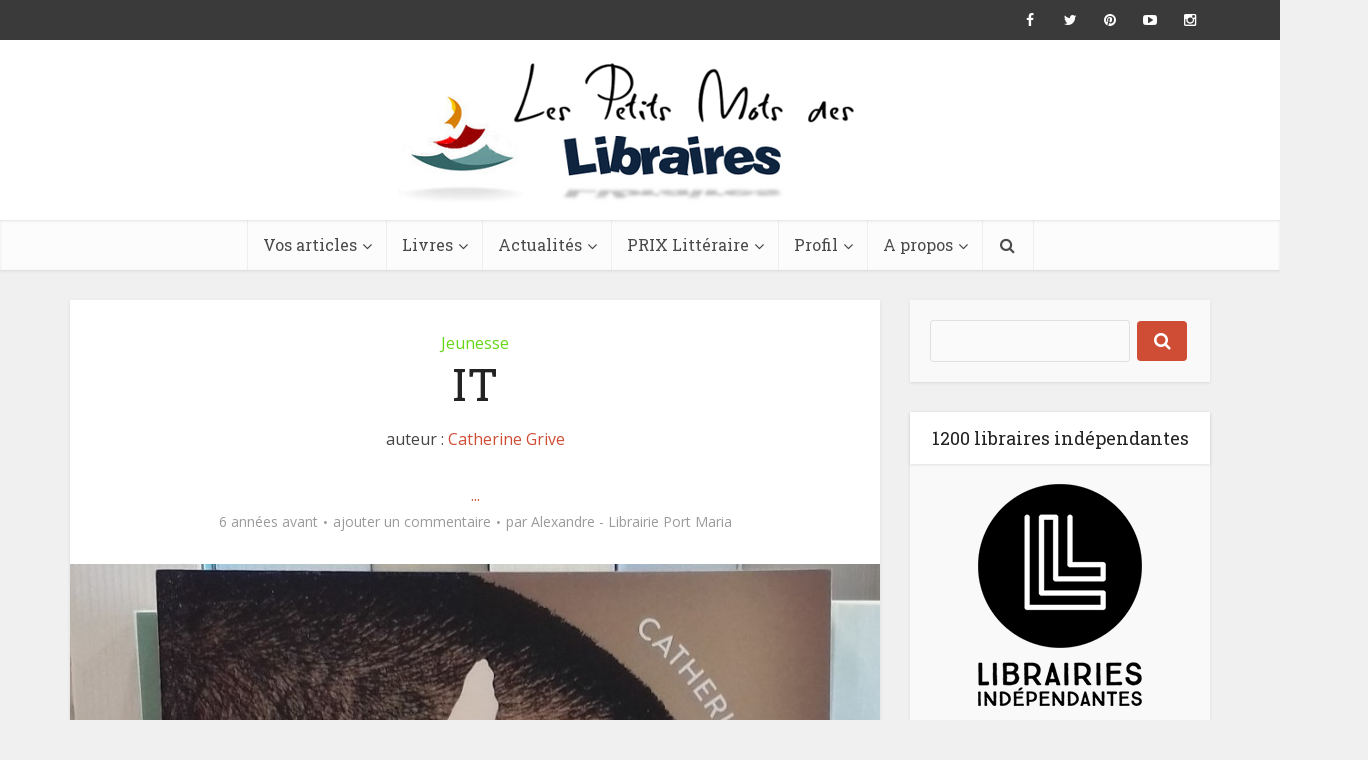

--- FILE ---
content_type: text/html; charset=UTF-8
request_url: https://lespetitsmotsdeslibraires.fr/2019/09/01/it/
body_size: 17689
content:
<!DOCTYPE html>
<!--[if IE 8]><html class="ie8"><![endif]-->
<!--[if IE 9]><html class="ie9"><![endif]-->
<!--[if gt IE 8]><!--> <html lang="fr-FR"> <!--<![endif]-->

<head>

<meta http-equiv="Content-Type" content="text/html; charset=UTF-8" />
<meta name="viewport" content="user-scalable=yes, width=device-width, initial-scale=1.0, maximum-scale=1">

<!--[if lt IE 9]>
	<script src="https://lespetitsmotsdeslibraires.fr/wp-content/themes/voice/js/html5.js"></script>
<![endif]-->

<script>
  (function(i,s,o,g,r,a,m){i['GoogleAnalyticsObject']=r;i[r]=i[r]||function(){
  (i[r].q=i[r].q||[]).push(arguments)},i[r].l=1*new Date();a=s.createElement(o),
  m=s.getElementsByTagName(o)[0];a.async=1;a.src=g;m.parentNode.insertBefore(a,m)
  })(window,document,'script','https://www.google-analytics.com/analytics.js','ga');

  ga('create', 'UA-76911901-1', 'auto');
  ga('send', 'pageview');

</script>

<title>IT - Les petits mots des libraires</title>
            <script type="text/javascript" id="wpuf-language-script">
                var error_str_obj = {
                    'required' : 'is required',
                    'mismatch' : 'does not match',
                    'validation' : 'is not valid'
                }
            </script>
            
<!-- This site is optimized with the Yoast SEO plugin v12.0 - https://yoast.com/wordpress/plugins/seo/ -->
<meta name="description" content="IT - Les petits mots des libraires"/>
<link rel="canonical" href="https://lespetitsmotsdeslibraires.fr/2019/09/01/it/" />
<meta property="og:locale" content="fr_FR" />
<meta property="og:type" content="article" />
<meta property="og:title" content="IT - Les petits mots des libraires" />
<meta property="og:description" content="IT - Les petits mots des libraires" />
<meta property="og:url" content="https://lespetitsmotsdeslibraires.fr/2019/09/01/it/" />
<meta property="og:site_name" content="Les petits mots des libraires" />
<meta property="article:publisher" content="https://www.facebook.com/lespetitsmotsdeslibraires/" />
<meta property="article:author" content="Librairies Port Maria" />
<meta property="article:section" content="Jeunesse" />
<meta property="article:published_time" content="2019-09-01T19:51:22+00:00" />
<meta property="og:image" content="https://lespetitsmotsdeslibraires.fr/wp-content/uploads/2019/09/WIN_20190528_16_06_00_Pro-3.jpg" />
<meta property="og:image:secure_url" content="https://lespetitsmotsdeslibraires.fr/wp-content/uploads/2019/09/WIN_20190528_16_06_00_Pro-3.jpg" />
<meta property="og:image:width" content="938" />
<meta property="og:image:height" content="1200" />
<meta name="twitter:card" content="summary_large_image" />
<meta name="twitter:description" content="IT - Les petits mots des libraires" />
<meta name="twitter:title" content="IT - Les petits mots des libraires" />
<meta name="twitter:site" content="@MLibraires" />
<meta name="twitter:image" content="https://lespetitsmotsdeslibraires.fr/wp-content/uploads/2019/09/WIN_20190528_16_06_00_Pro-3.jpg" />
<meta name="twitter:creator" content="@LibPortMaria" />
<script type='application/ld+json' class='yoast-schema-graph yoast-schema-graph--main'>{"@context":"https://schema.org","@graph":[{"@type":"Organization","@id":"https://lespetitsmotsdeslibraires.fr/#organization","name":"Les petits mots des libraires","url":"https://lespetitsmotsdeslibraires.fr/","sameAs":["https://www.facebook.com/lespetitsmotsdeslibraires/","https://www.instagram.com/lespetitsmotsdeslibraires","https://www.youtube.com/channel/UCYehF8wcgA36zGS1DLJQisw","https://twitter.com/MLibraires"],"logo":{"@type":"ImageObject","@id":"https://lespetitsmotsdeslibraires.fr/#logo","url":"https://lespetitsmotsdeslibraires.fr/wp-content/uploads/2016/04/lpmdl.png","width":532,"height":165,"caption":"Les petits mots des libraires"},"image":{"@id":"https://lespetitsmotsdeslibraires.fr/#logo"}},{"@type":"WebSite","@id":"https://lespetitsmotsdeslibraires.fr/#website","url":"https://lespetitsmotsdeslibraires.fr/","name":"Les petits mots des libraires","publisher":{"@id":"https://lespetitsmotsdeslibraires.fr/#organization"},"potentialAction":{"@type":"SearchAction","target":"https://lespetitsmotsdeslibraires.fr/?s={search_term_string}","query-input":"required name=search_term_string"}},{"@type":"ImageObject","@id":"https://lespetitsmotsdeslibraires.fr/2019/09/01/it/#primaryimage","url":"https://lespetitsmotsdeslibraires.fr/wp-content/uploads/2019/09/WIN_20190528_16_06_00_Pro-3.jpg","width":938,"height":1200},{"@type":"WebPage","@id":"https://lespetitsmotsdeslibraires.fr/2019/09/01/it/#webpage","url":"https://lespetitsmotsdeslibraires.fr/2019/09/01/it/","inLanguage":"fr-FR","name":"IT - Les petits mots des libraires","isPartOf":{"@id":"https://lespetitsmotsdeslibraires.fr/#website"},"primaryImageOfPage":{"@id":"https://lespetitsmotsdeslibraires.fr/2019/09/01/it/#primaryimage"},"datePublished":"2019-09-01T19:51:22+00:00","dateModified":"2019-09-01T19:51:22+00:00","description":"IT - Les petits mots des libraires"},{"@type":"Article","@id":"https://lespetitsmotsdeslibraires.fr/2019/09/01/it/#article","isPartOf":{"@id":"https://lespetitsmotsdeslibraires.fr/2019/09/01/it/#webpage"},"author":{"@id":"https://lespetitsmotsdeslibraires.fr/#/schema/person/5f761149094341936c9386a45bed0c3b"},"headline":"IT","datePublished":"2019-09-01T19:51:22+00:00","dateModified":"2019-09-01T19:51:22+00:00","commentCount":0,"mainEntityOfPage":{"@id":"https://lespetitsmotsdeslibraires.fr/2019/09/01/it/#webpage"},"publisher":{"@id":"https://lespetitsmotsdeslibraires.fr/#organization"},"image":{"@id":"https://lespetitsmotsdeslibraires.fr/2019/09/01/it/#primaryimage"},"articleSection":"Jeunesse"},{"@type":["Person"],"@id":"https://lespetitsmotsdeslibraires.fr/#/schema/person/5f761149094341936c9386a45bed0c3b","name":"Alexandre - Librairie Port Maria","image":{"@type":"ImageObject","@id":"https://lespetitsmotsdeslibraires.fr/#authorlogo","url":"https://secure.gravatar.com/avatar/3260e68d73d7593dd833d8be6fdafb83?s=96&d=mm&r=g","caption":"Alexandre - Librairie Port Maria"},"description":"Librairie Port Maria \u00e0 Quiberon","sameAs":["Librairies Port Maria","https://twitter.com/@LibPortMaria"]}]}</script>
<!-- / Yoast SEO plugin. -->

<link rel='dns-prefetch' href='//fonts.googleapis.com' />
<link rel='dns-prefetch' href='//s.w.org' />
<link rel="alternate" type="application/rss+xml" title="Les petits mots des libraires &raquo; Flux" href="https://lespetitsmotsdeslibraires.fr/feed/" />
<link rel="alternate" type="application/rss+xml" title="Les petits mots des libraires &raquo; Flux des commentaires" href="https://lespetitsmotsdeslibraires.fr/comments/feed/" />
<link rel="alternate" type="text/calendar" title="Les petits mots des libraires &raquo; Flux iCal" href="https://lespetitsmotsdeslibraires.fr/events/?ical=1" />
<link rel="alternate" type="application/rss+xml" title="Les petits mots des libraires &raquo; IT Flux des commentaires" href="https://lespetitsmotsdeslibraires.fr/2019/09/01/it/feed/" />
		<script type="text/javascript">
			window._wpemojiSettings = {"baseUrl":"https:\/\/s.w.org\/images\/core\/emoji\/11\/72x72\/","ext":".png","svgUrl":"https:\/\/s.w.org\/images\/core\/emoji\/11\/svg\/","svgExt":".svg","source":{"concatemoji":"https:\/\/lespetitsmotsdeslibraires.fr\/wp-includes\/js\/wp-emoji-release.min.js?ver=4.9.28"}};
			!function(e,a,t){var n,r,o,i=a.createElement("canvas"),p=i.getContext&&i.getContext("2d");function s(e,t){var a=String.fromCharCode;p.clearRect(0,0,i.width,i.height),p.fillText(a.apply(this,e),0,0);e=i.toDataURL();return p.clearRect(0,0,i.width,i.height),p.fillText(a.apply(this,t),0,0),e===i.toDataURL()}function c(e){var t=a.createElement("script");t.src=e,t.defer=t.type="text/javascript",a.getElementsByTagName("head")[0].appendChild(t)}for(o=Array("flag","emoji"),t.supports={everything:!0,everythingExceptFlag:!0},r=0;r<o.length;r++)t.supports[o[r]]=function(e){if(!p||!p.fillText)return!1;switch(p.textBaseline="top",p.font="600 32px Arial",e){case"flag":return s([55356,56826,55356,56819],[55356,56826,8203,55356,56819])?!1:!s([55356,57332,56128,56423,56128,56418,56128,56421,56128,56430,56128,56423,56128,56447],[55356,57332,8203,56128,56423,8203,56128,56418,8203,56128,56421,8203,56128,56430,8203,56128,56423,8203,56128,56447]);case"emoji":return!s([55358,56760,9792,65039],[55358,56760,8203,9792,65039])}return!1}(o[r]),t.supports.everything=t.supports.everything&&t.supports[o[r]],"flag"!==o[r]&&(t.supports.everythingExceptFlag=t.supports.everythingExceptFlag&&t.supports[o[r]]);t.supports.everythingExceptFlag=t.supports.everythingExceptFlag&&!t.supports.flag,t.DOMReady=!1,t.readyCallback=function(){t.DOMReady=!0},t.supports.everything||(n=function(){t.readyCallback()},a.addEventListener?(a.addEventListener("DOMContentLoaded",n,!1),e.addEventListener("load",n,!1)):(e.attachEvent("onload",n),a.attachEvent("onreadystatechange",function(){"complete"===a.readyState&&t.readyCallback()})),(n=t.source||{}).concatemoji?c(n.concatemoji):n.wpemoji&&n.twemoji&&(c(n.twemoji),c(n.wpemoji)))}(window,document,window._wpemojiSettings);
		</script>
		<style type="text/css">
img.wp-smiley,
img.emoji {
	display: inline !important;
	border: none !important;
	box-shadow: none !important;
	height: 1em !important;
	width: 1em !important;
	margin: 0 .07em !important;
	vertical-align: -0.1em !important;
	background: none !important;
	padding: 0 !important;
}
</style>
<link rel='stylesheet' id='contact-form-7-css'  href='https://lespetitsmotsdeslibraires.fr/wp-content/plugins/contact-form-7/includes/css/styles.css?ver=4.5' type='text/css' media='all' />
<link rel='stylesheet' id='userpro_google_font-css'  href='https://fonts.googleapis.com/css?family=Roboto%3A400%2C400italic%2C700%2C700italic%2C300italic%2C300&#038;ver=4.9.28' type='text/css' media='all' />
<link rel='stylesheet' id='userpro_min-css'  href='https://lespetitsmotsdeslibraires.fr/wp-content/plugins/userpro/css/userpro.min.css?ver=4.9.28' type='text/css' media='all' />
<link rel='stylesheet' id='userpro_lightview-css'  href='https://lespetitsmotsdeslibraires.fr/wp-content/plugins/userpro/css/lightview/lightview.css?ver=4.9.28' type='text/css' media='all' />
<link rel='stylesheet' id='userpro_jquery_ui_style-css'  href='https://lespetitsmotsdeslibraires.fr/wp-content/plugins/userpro/css/userpro-jquery-ui.css?ver=4.9.28' type='text/css' media='all' />
<link rel='stylesheet' id='userpro_skin_min-css'  href='https://lespetitsmotsdeslibraires.fr/wp-content/plugins/userpro/skins/pure/style.css?ver=4.9.28' type='text/css' media='all' />
<link rel='stylesheet' id='yop-public-css'  href='https://lespetitsmotsdeslibraires.fr/wp-content/plugins/yop-poll/public/assets/css/yop-poll-public.css?ver=4.9.28' type='text/css' media='all' />
<link rel='stylesheet' id='tribe-events-full-calendar-style-css'  href='https://lespetitsmotsdeslibraires.fr/wp-content/plugins/the-events-calendar/src/resources/css/tribe-events-full.css?ver=4.2.7' type='text/css' media='all' />
<link rel='stylesheet' id='tribe-events-calendar-style-css'  href='https://lespetitsmotsdeslibraires.fr/wp-content/plugins/the-events-calendar/src/resources/css/tribe-events-theme.css?ver=4.2.7' type='text/css' media='all' />
<link rel='stylesheet' id='tribe-events-calendar-full-mobile-style-css'  href='https://lespetitsmotsdeslibraires.fr/wp-content/plugins/the-events-calendar/src/resources/css/tribe-events-full-mobile.css?ver=4.2.7' type='text/css' media='only screen and (max-width: 768px)' />
<link rel='stylesheet' id='tribe-events-calendar-mobile-style-css'  href='https://lespetitsmotsdeslibraires.fr/wp-content/plugins/the-events-calendar/src/resources/css/tribe-events-theme-mobile.css?ver=4.2.7' type='text/css' media='only screen and (max-width: 768px)' />
<link rel='stylesheet' id='wpuf-rating-star-css-css'  href='https://lespetitsmotsdeslibraires.fr/wp-content/plugins/wp-user-frontend-pro/assets/css/css-stars.css?ver=4.9.28' type='text/css' media='all' />
<link rel='stylesheet' id='vce_font_0-css'  href='https://fonts.googleapis.com/css?family=Open+Sans%3A400&#038;subset=latin%2Clatin-ext&#038;ver=2.0' type='text/css' media='screen' />
<link rel='stylesheet' id='vce_font_1-css'  href='https://fonts.googleapis.com/css?family=Roboto+Slab%3A400&#038;subset=latin%2Clatin-ext&#038;ver=2.0' type='text/css' media='screen' />
<link rel='stylesheet' id='vce_style-css'  href='https://lespetitsmotsdeslibraires.fr/wp-content/themes/voice/css/min.css?ver=2.0' type='text/css' media='screen, print' />
<style id='vce_style-inline-css' type='text/css'>
body {background-color:#f0f0f0;}body,.mks_author_widget h3,.site-description,.meta-category a,textarea {font-family: 'Open Sans';font-weight: 400;}h1,h2,h3,h4,h5,h6,blockquote,.vce-post-link,.site-title,.site-title a,.main-box-title,.comment-reply-title,.entry-title a,.vce-single .entry-headline p,.vce-prev-next-link,.author-title,.mks_pullquote,.widget_rss ul li .rsswidget,#bbpress-forums .bbp-forum-title,#bbpress-forums .bbp-topic-permalink {font-family: 'Roboto Slab';font-weight: 400;}.main-navigation a,.sidr a{font-family: 'Roboto Slab';font-weight: 400;}.vce-single .entry-content,.vce-single .entry-headline,.vce-single .entry-footer{width: 600px;}.vce-lay-a .lay-a-content{width: 600px;max-width: 600px;}.vce-page .entry-content,.vce-page .entry-title-page {width: 600px;}.vce-sid-none .vce-single .entry-content,.vce-sid-none .vce-single .entry-headline,.vce-sid-none .vce-single .entry-footer {width: 600px;}.vce-sid-none .vce-page .entry-content,.vce-sid-none .vce-page .entry-title-page,.error404 .entry-content {width: 600px;max-width: 600px;}body, button, input, select, textarea{color: #444444;}h1,h2,h3,h4,h5,h6,.entry-title a,.prev-next-nav a,#bbpress-forums .bbp-forum-title, #bbpress-forums .bbp-topic-permalink,.woocommerce ul.products li.product .price .amount{color: #232323;}a,.entry-title a:hover,.vce-prev-next-link:hover,.vce-author-links a:hover,.required,.error404 h4,.prev-next-nav a:hover,#bbpress-forums .bbp-forum-title:hover, #bbpress-forums .bbp-topic-permalink:hover,.woocommerce ul.products li.product h3:hover,.woocommerce ul.products li.product h3:hover mark,.main-box-title a:hover{color: #cf4d35;}.vce-square,.vce-main-content .mejs-controls .mejs-time-rail .mejs-time-current,button,input[type="button"],input[type="reset"],input[type="submit"],.vce-button,.pagination-wapper a,#vce-pagination .next.page-numbers,#vce-pagination .prev.page-numbers,#vce-pagination .page-numbers,#vce-pagination .page-numbers.current,.vce-link-pages a,#vce-pagination a,.vce-load-more a,.vce-slider-pagination .owl-nav > div,.vce-mega-menu-posts-wrap .owl-nav > div,.comment-reply-link:hover,.vce-featured-section a,.vce-lay-g .vce-featured-info .meta-category a,.vce-404-menu a,.vce-post.sticky .meta-image:before,#vce-pagination .page-numbers:hover,#bbpress-forums .bbp-pagination .current,#bbpress-forums .bbp-pagination a:hover,.woocommerce #respond input#submit,.woocommerce a.button,.woocommerce button.button,.woocommerce input.button,.woocommerce ul.products li.product .added_to_cart,.woocommerce #respond input#submit:hover,.woocommerce a.button:hover,.woocommerce button.button:hover,.woocommerce input.button:hover,.woocommerce ul.products li.product .added_to_cart:hover,.woocommerce #respond input#submit.alt,.woocommerce a.button.alt,.woocommerce button.button.alt,.woocommerce input.button.alt,.woocommerce #respond input#submit.alt:hover, .woocommerce a.button.alt:hover, .woocommerce button.button.alt:hover, .woocommerce input.button.alt:hover,.woocommerce span.onsale,.woocommerce .widget_price_filter .ui-slider .ui-slider-range,.woocommerce .widget_price_filter .ui-slider .ui-slider-handle,.comments-holder .navigation .page-numbers.current,.vce-lay-a .vce-read-more:hover,.vce-lay-c .vce-read-more:hover{background-color: #cf4d35;}#vce-pagination .page-numbers,.comments-holder .navigation .page-numbers{background: transparent;color: #cf4d35;border: 1px solid #cf4d35;}.comments-holder .navigation .page-numbers:hover{background: #cf4d35;border: 1px solid #cf4d35;}.bbp-pagination-links a{background: transparent;color: #cf4d35;border: 1px solid #cf4d35 !important;}#vce-pagination .page-numbers.current,.bbp-pagination-links span.current,.comments-holder .navigation .page-numbers.current{border: 1px solid #cf4d35;}.widget_categories .cat-item:before,.widget_categories .cat-item .count{background: #cf4d35;}.comment-reply-link,.vce-lay-a .vce-read-more,.vce-lay-c .vce-read-more{border: 1px solid #cf4d35;}.entry-meta div,.entry-meta div a,.comment-metadata a,.meta-category span,.meta-author-wrapped,.wp-caption .wp-caption-text,.widget_rss .rss-date,.sidebar cite,.site-footer cite,.sidebar .vce-post-list .entry-meta div,.sidebar .vce-post-list .entry-meta div a,.sidebar .vce-post-list .fn,.sidebar .vce-post-list .fn a,.site-footer .vce-post-list .entry-meta div,.site-footer .vce-post-list .entry-meta div a,.site-footer .vce-post-list .fn,.site-footer .vce-post-list .fn a,#bbpress-forums .bbp-topic-started-by,#bbpress-forums .bbp-topic-started-in,#bbpress-forums .bbp-forum-info .bbp-forum-content,#bbpress-forums p.bbp-topic-meta,span.bbp-admin-links a,.bbp-reply-post-date,#bbpress-forums li.bbp-header,#bbpress-forums li.bbp-footer,.woocommerce .woocommerce-result-count,.woocommerce .product_meta{color: #9b9b9b;}.main-box-title, .comment-reply-title, .main-box-head{background: #ffffff;color: #232323;}.main-box-title a{color: #232323;}.sidebar .widget .widget-title a{color: #232323;}.main-box,.comment-respond,.prev-next-nav{background: #f9f9f9;}.vce-post,ul.comment-list > li.comment,.main-box-single,.ie8 .vce-single,#disqus_thread,.vce-author-card,.vce-author-card .vce-content-outside,.mks-bredcrumbs-container,ul.comment-list > li.pingback{background: #ffffff;}.mks_tabs.horizontal .mks_tab_nav_item.active{border-bottom: 1px solid #ffffff;}.mks_tabs.horizontal .mks_tab_item,.mks_tabs.vertical .mks_tab_nav_item.active,.mks_tabs.horizontal .mks_tab_nav_item.active{background: #ffffff;}.mks_tabs.vertical .mks_tab_nav_item.active{border-right: 1px solid #ffffff;}#vce-pagination,.vce-slider-pagination .owl-controls,.vce-content-outside,.comments-holder .navigation{background: #f3f3f3;}.sidebar .widget-title{background: #ffffff;color: #232323;}.sidebar .widget{background: #f9f9f9;}.sidebar .widget,.sidebar .widget li a,.sidebar .mks_author_widget h3 a,.sidebar .mks_author_widget h3,.sidebar .vce-search-form .vce-search-input,.sidebar .vce-search-form .vce-search-input:focus{color: #444444;}.sidebar .widget li a:hover,.sidebar .widget a,.widget_nav_menu li.menu-item-has-children:hover:after,.widget_pages li.page_item_has_children:hover:after{color: #cf4d35;}.sidebar .tagcloud a {border: 1px solid #cf4d35;}.sidebar .mks_author_link,.sidebar .tagcloud a:hover,.sidebar .mks_themeforest_widget .more,.sidebar button,.sidebar input[type="button"],.sidebar input[type="reset"],.sidebar input[type="submit"],.sidebar .vce-button,.sidebar .bbp_widget_login .button{background-color: #cf4d35;}.sidebar .mks_author_widget .mks_autor_link_wrap,.sidebar .mks_themeforest_widget .mks_read_more{background: #f3f3f3;}.sidebar #wp-calendar caption,.sidebar .recentcomments,.sidebar .post-date,.sidebar #wp-calendar tbody{color: rgba(68,68,68,0.7);}.site-footer{background: #373941;}.site-footer .widget-title{color: #ffffff;}.site-footer,.site-footer .widget,.site-footer .widget li a,.site-footer .mks_author_widget h3 a,.site-footer .mks_author_widget h3,.site-footer .vce-search-form .vce-search-input,.site-footer .vce-search-form .vce-search-input:focus{color: #f9f9f9;}.site-footer .widget li a:hover,.site-footer .widget a,.site-info a{color: #cf4d35;}.site-footer .tagcloud a {border: 1px solid #cf4d35;}.site-footer .mks_author_link,.site-footer .mks_themeforest_widget .more,.site-footer button,.site-footer input[type="button"],.site-footer input[type="reset"],.site-footer input[type="submit"],.site-footer .vce-button,.site-footer .tagcloud a:hover{background-color: #cf4d35;}.site-footer #wp-calendar caption,.site-footer .recentcomments,.site-footer .post-date,.site-footer #wp-calendar tbody,.site-footer .site-info{color: rgba(249,249,249,0.7);}.top-header,.top-nav-menu li .sub-menu{background: #3a3a3a;}.top-header,.top-header a{color: #ffffff;}.top-header .vce-search-form .vce-search-input,.top-header .vce-search-input:focus,.top-header .vce-search-submit{color: #ffffff;}.top-header .vce-search-form .vce-search-input::-webkit-input-placeholder { color: #ffffff;}.top-header .vce-search-form .vce-search-input:-moz-placeholder { color: #ffffff;}.top-header .vce-search-form .vce-search-input::-moz-placeholder { color: #ffffff;}.top-header .vce-search-form .vce-search-input:-ms-input-placeholder { color: #ffffff;}.header-1-wrapper{height: 180px;padding-top: 15px;}.header-2-wrapper,.header-3-wrapper{height: 180px;}.header-2-wrapper .site-branding,.header-3-wrapper .site-branding{top: 15px;left: 0px;}.site-title a, .site-title a:hover{color: #232323;}.site-description{color: #aaaaaa;}.main-header{background-color: #ffffff;}.header-bottom-wrapper{background: #fcfcfc;}.vce-header-ads{margin: 45px 0;}.header-3-wrapper .nav-menu > li > a{padding: 80px 15px;}.header-sticky,.sidr{background: rgba(252,252,252,0.95);}.ie8 .header-sticky{background: #ffffff;}.main-navigation a,.nav-menu .vce-mega-menu > .sub-menu > li > a,.sidr li a,.vce-menu-parent{color: #4a4a4a;}.nav-menu > li:hover > a,.nav-menu > .current_page_item > a,.nav-menu > .current-menu-item > a,.nav-menu > .current-menu-ancestor > a,.main-navigation a.vce-item-selected,.main-navigation ul ul li:hover > a,.nav-menu ul .current-menu-item a,.nav-menu ul .current_page_item a,.vce-menu-parent:hover,.sidr li a:hover,.main-navigation li.current-menu-item.fa:before{color: #cf4d35;}.nav-menu > li:hover > a,.nav-menu > .current_page_item > a,.nav-menu > .current-menu-item > a,.nav-menu > .current-menu-ancestor > a,.main-navigation a.vce-item-selected,.main-navigation ul ul,.header-sticky .nav-menu > .current_page_item:hover > a,.header-sticky .nav-menu > .current-menu-item:hover > a,.header-sticky .nav-menu > .current-menu-ancestor:hover > a,.header-sticky .main-navigation a.vce-item-selected:hover{background-color: #ffffff;}.search-header-wrap ul{border-top: 2px solid #cf4d35;}.vce-border-top .main-box-title{border-top: 2px solid #cf4d35;}.tagcloud a:hover,.sidebar .widget .mks_author_link,.sidebar .widget.mks_themeforest_widget .more,.site-footer .widget .mks_author_link,.site-footer .widget.mks_themeforest_widget .more,.vce-lay-g .entry-meta div,.vce-lay-g .fn,.vce-lay-g .fn a{color: #FFF;}.vce-featured-header .vce-featured-header-background{opacity: 0.5}.vce-featured-grid .vce-featured-header-background,.vce-post-big .vce-post-img:after,.vce-post-slider .vce-post-img:after{opacity: 0.5}.vce-featured-grid .owl-item:hover .vce-grid-text .vce-featured-header-background,.vce-post-big li:hover .vce-post-img:after,.vce-post-slider li:hover .vce-post-img:after {opacity: 0.8}#back-top {background: #323232}.meta-image:hover a img,.vce-lay-h .img-wrap:hover .meta-image > img,.img-wrp:hover img,.vce-gallery-big:hover img,.vce-gallery .gallery-item:hover img,.vce_posts_widget .vce-post-big li:hover img,.vce-featured-grid .owl-item:hover img,.vce-post-img:hover img,.mega-menu-img:hover img{-webkit-transform: scale(1.1);-moz-transform: scale(1.1);-o-transform: scale(1.1);-ms-transform: scale(1.1);transform: scale(1.1);}a.category-6, .sidebar .widget .vce-post-list a.category-6{ color: #1e73be;}body.category-6 .main-box-title, .main-box-title.cat-6 { border-top: 2px solid #1e73be;}.widget_categories li.cat-item-6 .count { background: #1e73be;}.widget_categories li.cat-item-6:before { background:#1e73be;}.vce-featured-section .category-6, .vce-post-big .meta-category a.category-6, .vce-post-slider .meta-category a.category-6{ background-color: #1e73be;}.vce-lay-g .vce-featured-info .meta-category a.category-6{ background-color: #1e73be;}.vce-lay-h header .meta-category a.category-6{ background-color: #1e73be;}a.category-8, .sidebar .widget .vce-post-list a.category-8{ color: #65d615;}body.category-8 .main-box-title, .main-box-title.cat-8 { border-top: 2px solid #65d615;}.widget_categories li.cat-item-8 .count { background: #65d615;}.widget_categories li.cat-item-8:before { background:#65d615;}.vce-featured-section .category-8, .vce-post-big .meta-category a.category-8, .vce-post-slider .meta-category a.category-8{ background-color: #65d615;}.vce-lay-g .vce-featured-info .meta-category a.category-8{ background-color: #65d615;}.vce-lay-h header .meta-category a.category-8{ background-color: #65d615;}a.category-5, .sidebar .widget .vce-post-list a.category-5{ color: #8224e3;}body.category-5 .main-box-title, .main-box-title.cat-5 { border-top: 2px solid #8224e3;}.widget_categories li.cat-item-5 .count { background: #8224e3;}.widget_categories li.cat-item-5:before { background:#8224e3;}.vce-featured-section .category-5, .vce-post-big .meta-category a.category-5, .vce-post-slider .meta-category a.category-5{ background-color: #8224e3;}.vce-lay-g .vce-featured-info .meta-category a.category-5{ background-color: #8224e3;}.vce-lay-h header .meta-category a.category-5{ background-color: #8224e3;}a.category-7, .sidebar .widget .vce-post-list a.category-7{ color: #e5cb20;}body.category-7 .main-box-title, .main-box-title.cat-7 { border-top: 2px solid #e5cb20;}.widget_categories li.cat-item-7 .count { background: #e5cb20;}.widget_categories li.cat-item-7:before { background:#e5cb20;}.vce-featured-section .category-7, .vce-post-big .meta-category a.category-7, .vce-post-slider .meta-category a.category-7{ background-color: #e5cb20;}.vce-lay-g .vce-featured-info .meta-category a.category-7{ background-color: #e5cb20;}.vce-lay-h header .meta-category a.category-7{ background-color: #e5cb20;}a.category-4, .sidebar .widget .vce-post-list a.category-4{ color: #dd3333;}body.category-4 .main-box-title, .main-box-title.cat-4 { border-top: 2px solid #dd3333;}.widget_categories li.cat-item-4 .count { background: #dd3333;}.widget_categories li.cat-item-4:before { background:#dd3333;}.vce-featured-section .category-4, .vce-post-big .meta-category a.category-4, .vce-post-slider .meta-category a.category-4{ background-color: #dd3333;}.vce-lay-g .vce-featured-info .meta-category a.category-4{ background-color: #dd3333;}.vce-lay-h header .meta-category a.category-4{ background-color: #dd3333;}
</style>
<link rel='stylesheet' id='vce_child_load_scripts-css'  href='https://lespetitsmotsdeslibraires.fr/wp-content/themes/voice-child/style.css?ver=2.0' type='text/css' media='screen' />
<link rel='stylesheet' id='wpuf-css-css'  href='https://lespetitsmotsdeslibraires.fr/wp-content/plugins/wp-user-frontend/assets/css/frontend-forms.css?ver=4.9.28' type='text/css' media='all' />
<link rel='stylesheet' id='jquery-ui-css'  href='https://lespetitsmotsdeslibraires.fr/wp-content/plugins/wp-user-frontend/assets/css/jquery-ui-1.9.1.custom.css?ver=4.9.28' type='text/css' media='all' />
<link rel='stylesheet' id='wpuf-sweetalert2-css'  href='https://lespetitsmotsdeslibraires.fr/wp-content/plugins/wp-user-frontend/assets/vendor/sweetalert2/dist/sweetalert2.css?ver=3.1.2' type='text/css' media='all' />
<script type='text/javascript'>
/* <![CDATA[ */
var tribe_events_linked_posts = {"post_types":{"tribe_venue":"venue","tribe_organizer":"organizer"}};
/* ]]> */
</script>
<script type='text/javascript' src='https://lespetitsmotsdeslibraires.fr/wp-includes/js/jquery/jquery.js?ver=1.12.4'></script>
<script type='text/javascript' src='https://lespetitsmotsdeslibraires.fr/wp-includes/js/jquery/jquery-migrate.min.js?ver=1.4.1'></script>
<script type='text/javascript' src='https://lespetitsmotsdeslibraires.fr/wp-includes/js/jquery/ui/core.min.js?ver=1.11.4'></script>
<script type='text/javascript' src='https://lespetitsmotsdeslibraires.fr/wp-includes/js/jquery/ui/datepicker.min.js?ver=1.11.4'></script>
<script type='text/javascript'>
jQuery(document).ready(function(jQuery){jQuery.datepicker.setDefaults({"closeText":"Fermer","currentText":"Aujourd\u2019hui","monthNames":["janvier","f\u00e9vrier","mars","avril","mai","juin","juillet","ao\u00fbt","septembre","octobre","novembre","d\u00e9cembre"],"monthNamesShort":["Jan","F\u00e9v","Mar","Avr","Mai","Juin","Juil","Ao\u00fbt","Sep","Oct","Nov","D\u00e9c"],"nextText":"Suivant","prevText":"Pr\u00e9c\u00e9dent","dayNames":["dimanche","lundi","mardi","mercredi","jeudi","vendredi","samedi"],"dayNamesShort":["dim","lun","mar","mer","jeu","ven","sam"],"dayNamesMin":["D","L","M","M","J","V","S"],"dateFormat":"d MM yy","firstDay":1,"isRTL":false});});
</script>
<script type='text/javascript'>
/* <![CDATA[ */
var objectL10n = {"yopPollParams":{"urlParams":{"ajax":"https:\/\/lespetitsmotsdeslibraires.fr\/wp-admin\/admin-ajax.php","wpLogin":"https:\/\/lespetitsmotsdeslibraires.fr\/se-connecter-2\/?redirect_to=https%3A%2F%2Flespetitsmotsdeslibraires.fr%2Fwp-admin%2Fadmin-ajax.php%3Faction%3Dyop_poll_record_wordpress_vote"},"apiParams":{"reCaptcha":{"siteKey":""},"facebook":{"appId":""},"google":{"clientId":""}},"captchaParams":{"imgPath":"https:\/\/lespetitsmotsdeslibraires.fr\/wp-content\/plugins\/yop-poll\/public\/assets\/img\/","url":"https:\/\/lespetitsmotsdeslibraires.fr\/wp-content\/plugins\/yop-poll\/app.php","accessibilityAlt":"Sound icon","accessibilityTitle":"Accessibility option: listen to a question and answer it!","accessibilityDescription":"Type below the <strong>answer<\/strong> to what you hear. Numbers or words:","explanation":"Click or touch the <strong>ANSWER<\/strong>","refreshAlt":"Refresh\/reload icon","refreshTitle":"Refresh\/reload: get new images and accessibility option!"},"voteParams":{"invalidPoll":"Invalid Poll","noAnswersSelected":"No answer selected","minAnswersRequired":"At least {min_answers_allowed} answer(s) required","maxAnswersRequired":"A max of {max_answers_allowed} answer(s) accepted","noAnswerForOther":"No other answer entered","noValueForCustomField":"{custom_field_name} is required","consentNotChecked":"You must agree to our terms and conditions","noCaptchaSelected":"Captcha is required","thankYou":"Thank you for your vote"},"resultsParams":{"singleVote":"vote","multipleVotes":"votes","singleAnswer":"answer","multipleAnswers":"answers"}}};
/* ]]> */
</script>
<script type='text/javascript' src='https://lespetitsmotsdeslibraires.fr/wp-content/plugins/yop-poll/public/assets/js/yop-poll-public.min.js?ver=4.9.28'></script>
<script type='text/javascript' src='https://lespetitsmotsdeslibraires.fr/wp-content/plugins/wp-user-frontend-pro/assets/js/jquery.barrating.min.js?ver=4.9.28'></script>
<script type='text/javascript'>
/* <![CDATA[ */
var ajax_object = {"ajaxurl":"https:\/\/lespetitsmotsdeslibraires.fr\/wp-admin\/admin-ajax.php","fill_notice":"Some Required Fields are not filled!"};
/* ]]> */
</script>
<script type='text/javascript' src='https://lespetitsmotsdeslibraires.fr/wp-content/plugins/wp-user-frontend/assets/js/billing-address.js?ver=4.9.28'></script>
<script type='text/javascript' src='https://lespetitsmotsdeslibraires.fr/wp-content/plugins/userpro/addons/social/scripts/userpro-social.min.js?ver=4.9.28'></script>
<script type='text/javascript' src='https://lespetitsmotsdeslibraires.fr/wp-includes/js/jquery/ui/widget.min.js?ver=1.11.4'></script>
<script type='text/javascript' src='https://lespetitsmotsdeslibraires.fr/wp-includes/js/jquery/ui/mouse.min.js?ver=1.11.4'></script>
<script type='text/javascript' src='https://lespetitsmotsdeslibraires.fr/wp-includes/js/plupload/moxie.min.js?ver=1.3.5'></script>
<script type='text/javascript' src='https://lespetitsmotsdeslibraires.fr/wp-includes/js/plupload/plupload.min.js?ver=2.1.9'></script>
<script type='text/javascript'>
/* <![CDATA[ */
var pluploadL10n = {"queue_limit_exceeded":"Vous essayez d\u2019envoyer trop de fichiers \u00e0 la fois.","file_exceeds_size_limit":"%s d\u00e9passe la limite d\u2019envoi de ce site.","zero_byte_file":"Le fichier est vide. Veuillez en essayer un autre.","invalid_filetype":"D\u00e9sol\u00e9, ce type de fichier n\u2019est pas autoris\u00e9 pour des raisons de s\u00e9curit\u00e9.","not_an_image":"Ce fichier n\u2019est pas une image. Veuillez en envoyer un autre.","image_memory_exceeded":"M\u00e9moire d\u00e9pass\u00e9e. Veuillez r\u00e9essayer avec un fichier plus petit.","image_dimensions_exceeded":"Ce fichier est plus grand que la taille maximale. Veuillez en envoyer un autre.","default_error":"Une erreur est survenue lors du t\u00e9l\u00e9versement. Veuillez r\u00e9essayer plus tard.","missing_upload_url":"Il y a une erreur de configuration. Veuillez contacter l\u2019administrateur de votre serveur.","upload_limit_exceeded":"Vous ne pouvez t\u00e9l\u00e9verser qu\u2019un fichier.","http_error":"Erreur HTTP.","upload_failed":"L\u2019envoi a \u00e9chou\u00e9.","big_upload_failed":"Veuillez essayer de t\u00e9l\u00e9verser ce fichier \u00e0 l\u2019aide de l\u2019%1$soutil de t\u00e9l\u00e9versement%2$s.","big_upload_queued":"%s d\u00e9passe la limite d\u2019envoi pour l\u2019outil de mise ne ligne multiple utilis\u00e9 avec votre navigateur.","io_error":"Erreur I\/O (entr\u00e9es-sorties).","security_error":"Erreur de s\u00e9curit\u00e9.","file_cancelled":"Fichier annul\u00e9.","upload_stopped":"L\u2019envoi est stopp\u00e9.","dismiss":"Ignorer","crunching":"En cours de traitement\u2026","deleted":"d\u00e9plac\u00e9 dans la corbeille.","error_uploading":"\u00ab\u00a0%s\u00a0\u00bb n\u2019a pas pu \u00eatre t\u00e9l\u00e9vers\u00e9."};
/* ]]> */
</script>
<script type='text/javascript' src='https://lespetitsmotsdeslibraires.fr/wp-includes/js/plupload/handlers.min.js?ver=4.9.28'></script>
<script type='text/javascript' src='https://lespetitsmotsdeslibraires.fr/wp-content/plugins/wp-user-frontend/assets/js/jquery-ui-timepicker-addon.js?ver=4.9.28'></script>
<script type='text/javascript' src='https://lespetitsmotsdeslibraires.fr/wp-includes/js/jquery/ui/sortable.min.js?ver=1.11.4'></script>
<script type='text/javascript'>
/* <![CDATA[ */
var wpuf_frontend_upload = {"confirmMsg":"\u00cates-vous s\u00fbr ?","delete_it":"Yes, delete it","cancel_it":"No, cancel it","nonce":"2136dc0d43","ajaxurl":"https:\/\/lespetitsmotsdeslibraires.fr\/wp-admin\/admin-ajax.php","plupload":{"url":"https:\/\/lespetitsmotsdeslibraires.fr\/wp-admin\/admin-ajax.php?nonce=4e7b59cc5e","flash_swf_url":"https:\/\/lespetitsmotsdeslibraires.fr\/wp-includes\/js\/plupload\/plupload.flash.swf","filters":[{"title":"Fichiers autoris\u00e9s","extensions":"*"}],"multipart":true,"urlstream_upload":true,"warning":"Maximum number of files reached!","size_error":"The file you have uploaded exceeds the file size limit. Please try again.","type_error":"You have uploaded an incorrect file type. Please try again."}};
/* ]]> */
</script>
<script type='text/javascript' src='https://lespetitsmotsdeslibraires.fr/wp-content/plugins/wp-user-frontend/assets/js/upload.js?ver=4.9.28'></script>
<script type='text/javascript'>
/* <![CDATA[ */
var wpuf_frontend = {"ajaxurl":"https:\/\/lespetitsmotsdeslibraires.fr\/wp-admin\/admin-ajax.php","error_message":"Veuillez corriger les erreurs pour continuer","nonce":"2136dc0d43","word_limit":"Word limit reached","cancelSubMsg":"Are you sure you want to cancel your current subscription ?","delete_it":"Oui","cancel_it":"Non","coupon_error":"Please enter a coupon code!"};
/* ]]> */
</script>
<script type='text/javascript' src='https://lespetitsmotsdeslibraires.fr/wp-content/plugins/wp-user-frontend/assets/js/frontend-form.min.js?ver=4.9.28'></script>
<script type='text/javascript' src='https://lespetitsmotsdeslibraires.fr/wp-content/plugins/wp-user-frontend/assets/vendor/sweetalert2/dist/sweetalert2.js?ver=3.1.2'></script>
<link rel='https://api.w.org/' href='https://lespetitsmotsdeslibraires.fr/wp-json/' />
<link rel="EditURI" type="application/rsd+xml" title="RSD" href="https://lespetitsmotsdeslibraires.fr/xmlrpc.php?rsd" />
<link rel="wlwmanifest" type="application/wlwmanifest+xml" href="https://lespetitsmotsdeslibraires.fr/wp-includes/wlwmanifest.xml" /> 
<meta name="generator" content="WordPress 4.9.28" />
<link rel='shortlink' href='https://lespetitsmotsdeslibraires.fr/?p=9825' />
<link rel="alternate" type="application/json+oembed" href="https://lespetitsmotsdeslibraires.fr/wp-json/oembed/1.0/embed?url=https%3A%2F%2Flespetitsmotsdeslibraires.fr%2F2019%2F09%2F01%2Fit%2F" />
<link rel="alternate" type="text/xml+oembed" href="https://lespetitsmotsdeslibraires.fr/wp-json/oembed/1.0/embed?url=https%3A%2F%2Flespetitsmotsdeslibraires.fr%2F2019%2F09%2F01%2Fit%2F&#038;format=xml" />
		<script type="text/javascript">
		var userpro_ajax_url = 'https://lespetitsmotsdeslibraires.fr/wp-admin/admin-ajax.php';
		var dateformat ='dd-mm-yy';
		</script>
			<script type="text/javascript">
		var userpro_upload_url = 'https://lespetitsmotsdeslibraires.fr/wp-content/plugins/userpro/lib/fileupload/fileupload.php';
		</script>
	
        <style>
            ul.wpuf_packs li{
                background-color: #eeeeee !important;
            }
            ul.wpuf_packs .wpuf-sub-button a, ul.wpuf_packs .wpuf-sub-button a{
                background-color: #4fbbda !important;
                color: #eeeeee !important;
            }
            ul.wpuf_packs h3, ul.wpuf_packs h3{
                background-color:  #52B5D5 !important;
                border-bottom: 1px solid #52B5D5 !important;
                color: #eeeeee !important;
            }
            ul.wpuf_packs .wpuf-pricing-wrap .wpuf-sub-amount, ul.wpuf_packs .wpuf-pricing-wrap .wpuf-sub-amount{
                background-color:  #4fbbda !important;
                border-bottom: 1px solid #4fbbda !important;
                color: #eeeeee !important;
            }
            ul.wpuf_packs .wpuf-sub-body{
                background-color:  #eeeeee !important;
            }

            .wpuf-success {
                background-color:  !important;
                border: 1px solid  !important;
            }
            .wpuf-error {
                background-color:  !important;
                border: 1px solid  !important;
            }
            .wpuf-message {
                background:  !important;
                border: 1px solid  !important;
            }
            .wpuf-info {
                background-color:  !important;
                border: 1px solid  !important;
            }
        </style>

                <style>

        </style>
        <style type="text/css" id="tve_global_variables">:root{}</style><style type="text/css" id="thrive-default-styles"></style><link rel="shortcut icon" href="https://lespetitsmotsdeslibraires.fr/wp-content/uploads/2016/04/lpmdl.jpg-logo_lpmdl.jpg" type="image/x-icon" /></head>

<body data-rsssl=1 class="post-template-default single single-post postid-9825 single-format-standard chrome vce-sid-right">

<div id="vce-main">

<header id="header" class="main-header">
	<div class="top-header">
	<div class="container">

					<div class="vce-wrap-left">
								</div>
				
					<div class="vce-wrap-right">
					<div class="menu-menu-social-container"><ul id="vce_social_menu" class="soc-nav-menu"><li id="menu-item-104" class="menu-item menu-item-type-custom menu-item-object-custom menu-item-104"><a href="https://www.facebook.com/lespetitsmotsdeslibraires"><span class="vce-social-name">Facebook</span></a></li>
<li id="menu-item-105" class="menu-item menu-item-type-custom menu-item-object-custom menu-item-105"><a href="https://twitter.com/MLibraires"><span class="vce-social-name">Twitter</span></a></li>
<li id="menu-item-106" class="menu-item menu-item-type-custom menu-item-object-custom menu-item-106"><a href="https://www.pinterest.com/MotsDeLibraires/"><span class="vce-social-name">Pinterest</span></a></li>
<li id="menu-item-108" class="menu-item menu-item-type-custom menu-item-object-custom menu-item-108"><a href="https://www.youtube.com/channel/UCYehF8wcgA36zGS1DLJQisw"><span class="vce-social-name">Youtube</span></a></li>
<li id="menu-item-515" class="menu-item menu-item-type-custom menu-item-object-custom menu-item-515"><a href="https://www.instagram.com/lespetitsmotsdeslibraires"><span class="vce-social-name">Instagram</span></a></li>
</ul></div>			</div>
		
		


	</div>
</div><div class="container header-1-wrapper header-main-area">	
		<div class="vce-res-nav">
	<a class="vce-responsive-nav" href="#sidr-main"><i class="fa fa-bars"></i></a>
</div>
<div class="site-branding">
		
	
	<span class="site-title">
		<a href="https://lespetitsmotsdeslibraires.fr/" title="Les petits mots des libraires" class="has-logo"><img src="https://lespetitsmotsdeslibraires.fr/wp-content/uploads/2016/04/lpmdl-1.png" alt="Les petits mots des libraires" /></a>
	</span>

<span class="site-description"></span>	
	

</div></div>

<div class="header-bottom-wrapper">
	<div class="container">
		<nav id="site-navigation" class="main-navigation" role="navigation">
	<ul id="vce_main_navigation_menu" class="nav-menu"><li id="menu-item-55" class="menu-item menu-item-type-post_type menu-item-object-page menu-item-has-children menu-item-55"><a href="https://lespetitsmotsdeslibraires.fr/vos-articles/">Vos articles</a>
<ul class="sub-menu">
	<li id="menu-item-56" class="menu-item menu-item-type-post_type menu-item-object-page menu-item-56"><a href="https://lespetitsmotsdeslibraires.fr/vos-articles/un-nouveau-petit-mot/">Un nouveau petit mot</a>	<li id="menu-item-57" class="menu-item menu-item-type-post_type menu-item-object-page menu-item-57"><a href="https://lespetitsmotsdeslibraires.fr/vos-articles/">Gérer vos articles</a></ul>
<li id="menu-item-41" class="menu-item menu-item-type-taxonomy menu-item-object-category current-post-ancestor menu-item-has-children menu-item-41 vce-cat-3"><a href="https://lespetitsmotsdeslibraires.fr/category/livres/">Livres</a>
<ul class="sub-menu">
	<li id="menu-item-44" class="menu-item menu-item-type-taxonomy menu-item-object-category menu-item-44 vce-cat-5"><a href="https://lespetitsmotsdeslibraires.fr/category/livres/litterature/">Littérature</a>	<li id="menu-item-45" class="menu-item menu-item-type-taxonomy menu-item-object-category menu-item-45 vce-cat-4"><a href="https://lespetitsmotsdeslibraires.fr/category/livres/polar/">Polar / Thriller</a>	<li id="menu-item-46" class="menu-item menu-item-type-taxonomy menu-item-object-category menu-item-46 vce-cat-7"><a href="https://lespetitsmotsdeslibraires.fr/category/livres/sf/">Science fiction / fantastique</a>	<li id="menu-item-42" class="menu-item menu-item-type-taxonomy menu-item-object-category menu-item-42 vce-cat-6"><a href="https://lespetitsmotsdeslibraires.fr/category/livres/bd/">Bande dessinée</a>	<li id="menu-item-43" class="menu-item menu-item-type-taxonomy menu-item-object-category current-post-ancestor current-menu-parent current-post-parent menu-item-43 vce-cat-8"><a href="https://lespetitsmotsdeslibraires.fr/category/livres/jeunesse/">Jeunesse</a></ul>
<li id="menu-item-1453" class="menu-item menu-item-type-taxonomy menu-item-object-category menu-item-has-children menu-item-1453 vce-cat-10"><a href="https://lespetitsmotsdeslibraires.fr/category/actualite/">Actualités</a>
<ul class="sub-menu">
	<li id="menu-item-381" class="menu-item menu-item-type-taxonomy menu-item-object-category menu-item-381 vce-cat-10"><a href="https://lespetitsmotsdeslibraires.fr/category/actualite/">Actualités culture</a>	<li id="menu-item-76" class="menu-item menu-item-type-taxonomy menu-item-object-tribe_events_cat menu-item-76"><a href="https://lespetitsmotsdeslibraires.fr/events/categorie/evenement/">Evénements</a></ul>
<li id="menu-item-14206" class="menu-item menu-item-type-post_type menu-item-object-page menu-item-has-children menu-item-14206"><a href="https://lespetitsmotsdeslibraires.fr/prix-2022/">PRIX Littéraire</a>
<ul class="sub-menu">
	<li id="menu-item-15093" class="menu-item menu-item-type-post_type menu-item-object-page menu-item-15093"><a href="https://lespetitsmotsdeslibraires.fr/laureats-prix-2022-les-petits-mots-des-libraires/">Lauréats du PRIX 2022</a>	<li id="menu-item-12917" class="menu-item menu-item-type-post_type menu-item-object-page menu-item-12917"><a href="https://lespetitsmotsdeslibraires.fr/laureats-prix-2021-les-petits-mots-des-libraires/">Lauréats du PRIX 2021</a>	<li id="menu-item-10865" class="menu-item menu-item-type-post_type menu-item-object-page menu-item-10865"><a href="https://lespetitsmotsdeslibraires.fr/laureats-prix-2020-les-petits-mots-des-libraires/">Lauréats du PRIX 2020</a>	<li id="menu-item-8879" class="menu-item menu-item-type-post_type menu-item-object-page menu-item-8879"><a href="https://lespetitsmotsdeslibraires.fr/laureats-prix-2019/">Lauréats du PRIX 2019</a>	<li id="menu-item-6730" class="menu-item menu-item-type-post_type menu-item-object-page menu-item-6730"><a href="https://lespetitsmotsdeslibraires.fr/laureats-prix-2018/">Lauréats du PRIX 2018</a>	<li id="menu-item-3241" class="menu-item menu-item-type-post_type menu-item-object-page menu-item-3241"><a href="https://lespetitsmotsdeslibraires.fr/laureats-prix-2017/">Lauréats du PRIX 2017</a>	<li id="menu-item-2633" class="menu-item menu-item-type-post_type menu-item-object-page menu-item-2633"><a href="https://lespetitsmotsdeslibraires.fr/laureats-prix-2016/">Lauréats du PRIX 2016</a></ul>
<li id="menu-item-29" class="menu-item menu-item-type-post_type menu-item-object-page menu-item-has-children menu-item-29"><a href="https://lespetitsmotsdeslibraires.fr/profile/">Profil</a>
<ul class="sub-menu">
	<li id="menu-item-31" class="menu-item menu-item-type-post_type menu-item-object-page current-post-parent menu-item-31"><a href="https://lespetitsmotsdeslibraires.fr/profile/register/">Inscription</a>	<li id="menu-item-30" class="menu-item menu-item-type-post_type menu-item-object-page menu-item-30"><a href="https://lespetitsmotsdeslibraires.fr/profile/login/">Connexion</a>	<li id="menu-item-32" class="menu-item menu-item-type-post_type menu-item-object-page menu-item-32"><a href="https://lespetitsmotsdeslibraires.fr/profile/edit/">Modifier le profil</a>	<li id="menu-item-33" class="menu-item menu-item-type-post_type menu-item-object-page menu-item-33"><a href="https://lespetitsmotsdeslibraires.fr/logout/">Déconnexion</a></ul>
<li id="menu-item-88" class="menu-item menu-item-type-post_type menu-item-object-page menu-item-has-children menu-item-88"><a href="https://lespetitsmotsdeslibraires.fr/a-propos/">A propos</a>
<ul class="sub-menu">
	<li id="menu-item-90" class="menu-item menu-item-type-post_type menu-item-object-page menu-item-90"><a href="https://lespetitsmotsdeslibraires.fr/qui-sommes-nous/">Qui sommes-nous ?</a>	<li id="menu-item-89" class="menu-item menu-item-type-post_type menu-item-object-page menu-item-89"><a href="https://lespetitsmotsdeslibraires.fr/foire-aux-questions/">Comment ça marche ?</a>	<li id="menu-item-91" class="menu-item menu-item-type-post_type menu-item-object-page menu-item-91"><a href="https://lespetitsmotsdeslibraires.fr/members/">Répertoire des membres</a>	<li id="menu-item-1117" class="menu-item menu-item-type-post_type menu-item-object-page menu-item-1117"><a href="https://lespetitsmotsdeslibraires.fr/a-propos/dans-les-medias/">Dans les Médias</a>	<li id="menu-item-687" class="menu-item menu-item-type-post_type menu-item-object-page menu-item-687"><a href="https://lespetitsmotsdeslibraires.fr/a-propos/contact/">Contact</a>	<li id="menu-item-7370" class="menu-item menu-item-type-post_type menu-item-object-page menu-item-7370"><a href="https://lespetitsmotsdeslibraires.fr/moderation/">Modération &#8211; Règles d&#8217;utilisation du site Les Petits Mots des Libraires</a>	<li id="menu-item-111" class="menu-item menu-item-type-post_type menu-item-object-page menu-item-has-children menu-item-111"><a href="https://lespetitsmotsdeslibraires.fr/a-propos/liens/">Liens</a>
	<ul class="sub-menu">
		<li id="menu-item-262" class="menu-item menu-item-type-post_type menu-item-object-page menu-item-262"><a href="https://lespetitsmotsdeslibraires.fr/a-propos/booktube/">BookTube</a>	</ul>
</ul>
<li class="search-header-wrap"><a class="search_header" href="javascript:void(0)"><i class="fa fa-search"></i></a><ul class="search-header-form-ul"><li><form class="search-header-form" action="https://lespetitsmotsdeslibraires.fr/" method="get">
		<input name="s" class="search-input" size="20" type="text" value=" " onfocus="(this.value == ' ') && (this.value = '')" onblur="(this.value == '') && (this.value = ' ')" placeholder=" " />
		</form></li></ul></li></ul></nav>	</div>
</div></header>

<div id="main-wrapper">



	
<div id="content" class="container site-content">

				
	<div id="primary" class="vce-main-content">

		<main id="main" class="main-box main-box-single">

		
			<article id="post-9825" class="vce-single post-9825 post type-post status-publish format-standard has-post-thumbnail hentry category-jeunesse">

			<header class="entry-header">
							<span class="meta-category"><a href="https://lespetitsmotsdeslibraires.fr/category/livres/jeunesse/" class="category-8">Jeunesse</a></span>
			
			<h1 class="entry-title">IT</h1>
<!--	AJOUT NOM AUTEUR -->		
										<form name="form_auteur" method="get" id="searchform" action="https://lespetitsmotsdeslibraires.fr">
							<input class="text" type="hidden" value="Catherine Grive" name="s" id="s" />
							
							<p>auteur : 
							<a href="#" onclick="document.forms['form_auteur'].submit(); return false;">
							 Catherine Grive</p>...</a>
											<!-- <input type="submit" class="submit button" name="submit" value="Recherche" />-->
							</form>
						<!--	AJOUT NOM AUTEUR -->		

			<div class="entry-meta"><div class="meta-item date"><span class="updated">6 années avant</span></div><div class="meta-item comments"><a href="https://lespetitsmotsdeslibraires.fr/2019/09/01/it/#respond">ajouter un commentaire </a></div><div class="meta-item author"><span class="vcard author"><span class="fn">par  <a href="https://lespetitsmotsdeslibraires.fr/author/alexandre/">Alexandre - Librairie Port Maria</a></span></span></div></div>
		</header>
	
	
					
			 	
			 	<div class="meta-image">
										<a href=
					https://lespetitsmotsdeslibraires.fr/wp-content/uploads/2019/09/WIN_20190528_16_06_00_Pro-3.jpg					> <img width="810" height="1036" src="https://lespetitsmotsdeslibraires.fr/wp-content/uploads/2019/09/WIN_20190528_16_06_00_Pro-3-810x1036.jpg" class="attachment-vce-lay-a size-vce-lay-a wp-post-image" alt="" srcset="https://lespetitsmotsdeslibraires.fr/wp-content/uploads/2019/09/WIN_20190528_16_06_00_Pro-3-810x1036.jpg 810w, https://lespetitsmotsdeslibraires.fr/wp-content/uploads/2019/09/WIN_20190528_16_06_00_Pro-3-235x300.jpg 235w, https://lespetitsmotsdeslibraires.fr/wp-content/uploads/2019/09/WIN_20190528_16_06_00_Pro-3-768x983.jpg 768w, https://lespetitsmotsdeslibraires.fr/wp-content/uploads/2019/09/WIN_20190528_16_06_00_Pro-3-800x1024.jpg 800w, https://lespetitsmotsdeslibraires.fr/wp-content/uploads/2019/09/WIN_20190528_16_06_00_Pro-3-600x768.jpg 600w, https://lespetitsmotsdeslibraires.fr/wp-content/uploads/2019/09/WIN_20190528_16_06_00_Pro-3.jpg 938w" sizes="(max-width: 810px) 100vw, 810px" /> </a>
					
									</div>

									<div class="meta-author">
						<div class="meta-author-img">
							<img src="https://lespetitsmotsdeslibraires.fr/wp-content/uploads/userpro/78/573af0e1d166f.jpg" width="100" height="100" alt="" class="modified avatar" />						</div>
						<div class="meta-author-wrapped">publié par  <span class="vcard author"><span class="fn"><a href="https://lespetitsmotsdeslibraires.fr/author/alexandre/">Alexandre - Librairie Port Maria</a></span></span></div>
				    </div>
				
					
	    
		
	<div class="entry-content">
		<p><span style="font-family: Comfortaa, sans-serif;font-size: 14px">&#8220;It&#8221; est un livre sur la trans identité, la différence, la reconstruction.</span><br style="font-family: Comfortaa, sans-serif;font-size: 14px" /><span style="font-family: Comfortaa, sans-serif;font-size: 14px">Un livre qui fait réfléchir autant qu&#8217;il fait du bien. </span></p>
<div class="lpmdl-buy-block" style="margin-top:2.5rem;padding:2rem 1rem;border-top:1px solid #eee;text-align:center;"><a class="lpmdl-buy-button" href="https://lespetitsmotsdeslibraires.fr/?lpmdl_buy=9825" target="_blank" rel="noopener noreferrer" style="display:inline-block;padding:1rem 2rem;font-weight:700;text-transform:uppercase;letter-spacing:0.05em;text-decoration:none;border-radius:50px;background:#222;color:#fff;font-size:0.95rem;transition:all 0.2s ease;">ACHETER CHEZ CE LIBRAIRE</a><p class="lpmdl-buy-note" style="margin-top:0.8rem;font-size:0.85rem;color:#666;">Ce lien redirige vers le site de cette librairie lorsqu’un site est renseigné dans son profil, ou vers Place des Libraires par défaut.</p></div>	</div>

	<table><tr><td><center>
		</center></td></tr></table>
	
	<!-- LIEN VERS PLACE DES LIBRAIRES et autres -->
							<div class="entry-content" align=center>



<div class="entry-content" align=center>
<b><h3><a href="https://www.placedeslibraires.fr/listeliv.php?base=allbooks&mots_recherche=9782075126427"  target="_blank">ACHETER CE LIVRE</a></H3></b>
</div>


<a href="https://www.placedeslibraires.fr/listeliv.php?base=allbooks&mots_recherche=9782075126427" target="_blank">
					<img src="https://lespetitsmotsdeslibraires.fr/wp-content/themes/voice/images/enlibrairie.png">
					</a>
			

					</div>
					
					
	<!-- LIEN VERS PLACE DES LIBRAIRES  et autres -->						
						
	
			<footer class="entry-footer">
			<div class="meta-tags">
							</div>
		</footer>
	
		  	
	<div class="vce-share-bar">
		<ul class="vce-share-items">
			<li><a class="fa fa-facebook" href="javascript:void(0);" data-url="http://www.facebook.com/sharer/sharer.php?u=https://lespetitsmotsdeslibraires.fr/2019/09/01/it/&amp;t=IT"></a></li><li><a class="fa fa-twitter" href="javascript:void(0);" data-url="http://twitter.com/intent/tweet?url=https://lespetitsmotsdeslibraires.fr/2019/09/01/it/&amp;text=IT"></a></li><li><a class="fa fa-pinterest" href="javascript:void(0);" data-url="http://pinterest.com/pin/create/button/?url=https://lespetitsmotsdeslibraires.fr/2019/09/01/it/&amp;media=https://lespetitsmotsdeslibraires.fr/wp-content/uploads/2019/09/WIN_20190528_16_06_00_Pro-3.jpg&amp;description=IT"></a></li><li><a class="fa fa-linkedin" href="javascript:void(0);" data-url="http://www.linkedin.com/shareArticle?mini=true&amp;url=https://lespetitsmotsdeslibraires.fr/2019/09/01/it/&amp;title=IT"></a></li>		</ul>
	</div>
	
	 
</article>

		
					<nav class="prev-next-nav">
			
		<div class="vce-prev-link">
			<a href="https://lespetitsmotsdeslibraires.fr/2019/09/01/cape-may/" rel="prev"><span class="img-wrp"><img width="375" height="195" src="https://lespetitsmotsdeslibraires.fr/wp-content/uploads/2019/09/WIN_20190808_21_17_29_Pro-3-375x195.jpg" class="attachment-vce-lay-b size-vce-lay-b wp-post-image" alt="" /><span class="vce-pn-ico"><i class="fa fa fa-chevron-left"></i></span></span><span class="vce-prev-next-link">Cape May</span></a>		</div>

		
			
		<div class="vce-next-link">
			<a href="https://lespetitsmotsdeslibraires.fr/2019/09/01/le-theoreme-des-labyrinthes/" rel="next"><span class="img-wrp"><img width="375" height="195" src="https://lespetitsmotsdeslibraires.fr/wp-content/uploads/2019/09/WIN_20190528_16_01_52_Pro-3-375x195.jpg" class="attachment-vce-lay-b size-vce-lay-b wp-post-image" alt="" /><span class="vce-pn-ico"><i class="fa fa fa-chevron-right"></i></span></span><span class="vce-prev-next-link">Le Théorème des labyrinthes</span></a>		</div>	
	</nav>		
		</main>

		
					
	
	<div class="main-box vce-related-box">

	<h3 class="main-box-title">Et si vous aimiez aussi ceci </h3>
	
	<div class="main-box-inside">

					<article class="vce-post vce-lay-d post-22083 post type-post status-publish format-standard has-post-thumbnail hentry category-jeunesse">
	
 		 	<div class="meta-image">			
			<a href="https://lespetitsmotsdeslibraires.fr/2025/11/25/les-gardiens-de-baguette-magique/" title="Les Gardiens de baguette magique">
				<img width="145" height="100" src="https://lespetitsmotsdeslibraires.fr/wp-content/uploads/2025/11/IMG-20251111-WA0000-145x100.jpg" class="attachment-vce-lay-d size-vce-lay-d wp-post-image" alt="" srcset="https://lespetitsmotsdeslibraires.fr/wp-content/uploads/2025/11/IMG-20251111-WA0000-145x100.jpg 145w, https://lespetitsmotsdeslibraires.fr/wp-content/uploads/2025/11/IMG-20251111-WA0000-380x260.jpg 380w" sizes="(max-width: 145px) 100vw, 145px" />							</a>
		</div>
		

	<header class="entry-header">
					<span class="meta-category"><a href="https://lespetitsmotsdeslibraires.fr/category/livres/jeunesse/" class="category-8">Jeunesse</a></span>
				<h2 class="entry-title"><a href="https://lespetitsmotsdeslibraires.fr/2025/11/25/les-gardiens-de-baguette-magique/" title="Les Gardiens de baguette magique">Les Gardiens de baguette magique</a></h2>
			</header>

</article>					<article class="vce-post vce-lay-d post-21920 post type-post status-publish format-standard has-post-thumbnail hentry category-jeunesse">
	
 		 	<div class="meta-image">			
			<a href="https://lespetitsmotsdeslibraires.fr/2025/10/07/helter-skelter/" title="Helter Skelter">
				<img width="145" height="100" src="https://lespetitsmotsdeslibraires.fr/wp-content/uploads/2025/10/IMG-20251007-WA0007-145x100.jpg" class="attachment-vce-lay-d size-vce-lay-d wp-post-image" alt="" srcset="https://lespetitsmotsdeslibraires.fr/wp-content/uploads/2025/10/IMG-20251007-WA0007-145x100.jpg 145w, https://lespetitsmotsdeslibraires.fr/wp-content/uploads/2025/10/IMG-20251007-WA0007-380x260.jpg 380w" sizes="(max-width: 145px) 100vw, 145px" />							</a>
		</div>
		

	<header class="entry-header">
					<span class="meta-category"><a href="https://lespetitsmotsdeslibraires.fr/category/livres/jeunesse/" class="category-8">Jeunesse</a></span>
				<h2 class="entry-title"><a href="https://lespetitsmotsdeslibraires.fr/2025/10/07/helter-skelter/" title="Helter Skelter">Helter Skelter</a></h2>
			</header>

</article>					<article class="vce-post vce-lay-d post-21912 post type-post status-publish format-standard has-post-thumbnail hentry category-jeunesse">
	
 		 	<div class="meta-image">			
			<a href="https://lespetitsmotsdeslibraires.fr/2025/10/04/sunderworld-tome-01/" title="Sunderworld, Tome 01">
				<img width="145" height="100" src="https://lespetitsmotsdeslibraires.fr/wp-content/uploads/2025/10/20251004_163258-145x100.jpg" class="attachment-vce-lay-d size-vce-lay-d wp-post-image" alt="" srcset="https://lespetitsmotsdeslibraires.fr/wp-content/uploads/2025/10/20251004_163258-145x100.jpg 145w, https://lespetitsmotsdeslibraires.fr/wp-content/uploads/2025/10/20251004_163258-380x260.jpg 380w" sizes="(max-width: 145px) 100vw, 145px" />							</a>
		</div>
		

	<header class="entry-header">
					<span class="meta-category"><a href="https://lespetitsmotsdeslibraires.fr/category/livres/jeunesse/" class="category-8">Jeunesse</a></span>
				<h2 class="entry-title"><a href="https://lespetitsmotsdeslibraires.fr/2025/10/04/sunderworld-tome-01/" title="Sunderworld, Tome 01">Sunderworld, Tome 01</a></h2>
			</header>

</article>					<article class="vce-post vce-lay-d post-21822 post type-post status-publish format-standard has-post-thumbnail hentry category-jeunesse">
	
 		 	<div class="meta-image">			
			<a href="https://lespetitsmotsdeslibraires.fr/2025/09/05/lannee-de-grace-3/" title="L&#8217;année de grâce">
				<img width="145" height="100" src="https://lespetitsmotsdeslibraires.fr/wp-content/uploads/2025/09/IMG-20250905-WA0001-145x100.jpg" class="attachment-vce-lay-d size-vce-lay-d wp-post-image" alt="" srcset="https://lespetitsmotsdeslibraires.fr/wp-content/uploads/2025/09/IMG-20250905-WA0001-145x100.jpg 145w, https://lespetitsmotsdeslibraires.fr/wp-content/uploads/2025/09/IMG-20250905-WA0001-380x260.jpg 380w" sizes="(max-width: 145px) 100vw, 145px" />							</a>
		</div>
		

	<header class="entry-header">
					<span class="meta-category"><a href="https://lespetitsmotsdeslibraires.fr/category/livres/jeunesse/" class="category-8">Jeunesse</a></span>
				<h2 class="entry-title"><a href="https://lespetitsmotsdeslibraires.fr/2025/09/05/lannee-de-grace-3/" title="L&#8217;année de grâce">L&#8217;année de grâce</a></h2>
			</header>

</article>					<article class="vce-post vce-lay-d post-21819 post type-post status-publish format-standard has-post-thumbnail hentry category-jeunesse">
	
 		 	<div class="meta-image">			
			<a href="https://lespetitsmotsdeslibraires.fr/2025/09/05/maman-2/" title="Maman">
				<img width="145" height="100" src="https://lespetitsmotsdeslibraires.fr/wp-content/uploads/2025/09/IMG-20250905-WA0002-145x100.jpg" class="attachment-vce-lay-d size-vce-lay-d wp-post-image" alt="" srcset="https://lespetitsmotsdeslibraires.fr/wp-content/uploads/2025/09/IMG-20250905-WA0002-145x100.jpg 145w, https://lespetitsmotsdeslibraires.fr/wp-content/uploads/2025/09/IMG-20250905-WA0002-380x260.jpg 380w" sizes="(max-width: 145px) 100vw, 145px" />							</a>
		</div>
		

	<header class="entry-header">
					<span class="meta-category"><a href="https://lespetitsmotsdeslibraires.fr/category/livres/jeunesse/" class="category-8">Jeunesse</a></span>
				<h2 class="entry-title"><a href="https://lespetitsmotsdeslibraires.fr/2025/09/05/maman-2/" title="Maman">Maman</a></h2>
			</header>

</article>					<article class="vce-post vce-lay-d post-21475 post type-post status-publish format-standard has-post-thumbnail hentry category-jeunesse">
	
 		 	<div class="meta-image">			
			<a href="https://lespetitsmotsdeslibraires.fr/2025/06/19/touch/" title="Touch">
				<img width="145" height="100" src="https://lespetitsmotsdeslibraires.fr/wp-content/uploads/2025/06/20250614_123448-145x100.jpg" class="attachment-vce-lay-d size-vce-lay-d wp-post-image" alt="" srcset="https://lespetitsmotsdeslibraires.fr/wp-content/uploads/2025/06/20250614_123448-145x100.jpg 145w, https://lespetitsmotsdeslibraires.fr/wp-content/uploads/2025/06/20250614_123448-380x260.jpg 380w" sizes="(max-width: 145px) 100vw, 145px" />							</a>
		</div>
		

	<header class="entry-header">
					<span class="meta-category"><a href="https://lespetitsmotsdeslibraires.fr/category/livres/jeunesse/" class="category-8">Jeunesse</a></span>
				<h2 class="entry-title"><a href="https://lespetitsmotsdeslibraires.fr/2025/06/19/touch/" title="Touch">Touch</a></h2>
			</header>

</article>		
	</div>

	</div>


		
					<section class="main-box mbt-border-top author-box">

	<h3 class="main-box-title">A propos du contributeur </h3>

	<div class="main-box-inside">

	<div class="data-image">
		<img src="https://lespetitsmotsdeslibraires.fr/wp-content/uploads/userpro/78/573af0e1d166f.jpg" width="112" height="112" alt="" class="modified avatar" />	</div>
	
	<div class="data-content">
		<h4 class="author-title">Alexandre - Librairie Port Maria</h4>
		<div class="data-entry-content">
			<p>Librairie Port Maria à Quiberon</p>
		</div>
	</div>

	</div>

	<div class="vce-content-outside">
		<div class="data-links">
				<a href="https://lespetitsmotsdeslibraires.fr/author/alexandre/" class="vce-author-link vce-button">Tous les articles </a>
		</div>
		<div class="vce-author-links">
			 <a href="http://librairiesdeportmaria.fr" target="_blank" class="fa fa-link vce-author-website"></a>						
										
										
										
										
										
										
										
												<a href="Librairies Port Maria" target="_blank" class="fa fa-facebook"></a>
							
										
										
										
										
										
										
										
										
										
										
										
										
										
												<a href="@LibPortMaria" target="_blank" class="fa fa-twitter"></a>
							
										
										
										
										
										
										
								
		</div>
	</div>

</section>				
		
	<div id="respond" class="comment-respond">
		<h3 id="reply-title" class="comment-reply-title">Laisser un commentaire <small><a rel="nofollow" id="cancel-comment-reply-link" href="/2019/09/01/it/#respond" style="display:none;">X</a></small></h3>			<form action="https://lespetitsmotsdeslibraires.fr/wp-comments-post.php" method="post" id="commentform" class="comment-form" novalidate>
				<p class="comment-form-comment"><label for="comment">Commentaire</label><textarea id="comment" name="comment" cols="45" rows="8" aria-required="true"></textarea></p><p class="comment-form-author"><label for="author">Nom<span class="required"> *</span></label> <input id="author" name="author" type="text" value="" size="30" aria-required='true' /></p>
<p class="comment-form-email"><label for="email">Email<span class="required"> *</span></label> <input id="email" name="email" type="text" value="" size="30" aria-required='true' /></p>
<p class="comment-form-url"><label for="url">Site Web</label><input id="url" name="url" type="text" value="" size="30" /></p>
<p class="form-submit"><input name="submit" type="submit" id="submit" class="submit" value="Publier un commentaire" /> <input type='hidden' name='comment_post_ID' value='9825' id='comment_post_ID' />
<input type='hidden' name='comment_parent' id='comment_parent' value='0' />
</p><p style="display: none;"><input type="hidden" id="akismet_comment_nonce" name="akismet_comment_nonce" value="c977b4e0df" /></p><input type="hidden" id="ak_js" name="ak_js" value="62"/><textarea name="ak_hp_textarea" cols="45" rows="8" maxlength="100" style="display: none !important;"></textarea>			</form>
			</div><!-- #respond -->
	
	</div>

		<aside id="sidebar" class="sidebar right">
		<div id="search-2" class="widget widget_search"><form class="vce-search-form" action="https://lespetitsmotsdeslibraires.fr/" method="get">
	<input name="s" class="vce-search-input" size="20" type="text" value=" " onfocus="(this.value == ' ') && (this.value = '')" onblur="(this.value == '') && (this.value = ' ')" placeholder=" " />
	<button type="submit" class="vce-search-submit"><i class="fa fa-search"></i></button> 
</form></div><div id="text-7" class="widget widget_text"><h4 class="widget-title">1200 libraires indépendantes</h4>			<div class="textwidget"><center><em><a href="https://www.librairiesindependantes.com"><img class="alignnone size-medium wp-image-252" src="https://lespetitsmotsdeslibraires.fr/wp-content/uploads/2016/04/logo_librairies_independantes_01.png" alt="Librairies indépendantes width="300" height="91" /></a>
</em><a href="https://www.librairiesindependantes.com" target="_blank"></a></center>
<br>
<br>
<a href="https://www.librairiesindependantes.com" target="_blank">Les librairies indépendantes.</a>
<br>
<b>Passeurs de livres</b>
<br>
<br>
<a href="https://www.librairiesindependantes.com/#nospartenaires" target="_blank">Groupements partenaires</a>
<br>
<b>Les plus grands réseaux de libraires</b>
<br></div>
		</div><div id="text-5" class="widget widget_text"><h4 class="widget-title">Suivez-nous !</h4>			<div class="textwidget"><div align="center"><a href="https://www.facebook.com/lespetitsmotsdeslibraires" target="_blank"><img class="alignnone wp-image-1287" src="https://lespetitsmotsdeslibraires.fr/wp-content/uploads/2016/04/FB-logo.jpg" alt="FB logo" width="50" height="50" /></a> <a href="https://www.instagram.com/lespetitsmotsdeslibraires/" target="_blank"><img class="alignnone wp-image-1288" src="https://lespetitsmotsdeslibraires.fr/wp-content/uploads/2016/04/insta-logo.jpg" alt="insta logo" width="50" height="50" /></a></div></div>
		</div><div id="text-6" class="widget widget_text"><h4 class="widget-title">Toutes les émissions ici !</h4>			<div class="textwidget"><em><a href="https://lespetitsmotsdeslibraires.fr/livres-stock-france-3/" target="_blank"><img class="alignnone size-medium wp-image-252" src="https://lespetitsmotsdeslibraires.fr/wp-content/uploads/2017/05/SD-France3-Livres-en-Stock-LPMDL.jpg" alt="Livres-en-Stock" width="300" height="300" /></a>
<i>« Chaque jeudi, une librairie à l'écran ! »</i> <br>
<b>France 3 Pays de la Loire</b><br>
</em><a href="https://lespetitsmotsdeslibraires.fr/livres-stock-france-3/" target="_blank">"Livres en Stock" / 9h50 le matin</a></div>
		</div>	</aside>

</div>



	<footer id="footer" class="site-footer">

				<div class="container">
			<div class="container-fix">
										<div class="bit-3">
					<div id="text-3" class="widget widget_text"><h4 class="widget-title">Infos et contact</h4>			<div class="textwidget"><a href="https://lespetitsmotsdeslibraires.fr/qui-sommes-nous">- Qui sommes-nous ?</a><br>
<a href="https://lespetitsmotsdeslibraires.fr/foire-aux-questions">- Comment déposer un Petit Mot ?</a><br>
<a href="https://lespetitsmotsdeslibraires.fr/a-propos/dans-les-medias">- Revue de presse</a><br>
<a href="https://lespetitsmotsdeslibraires.fr/a-propos/contact">- Formulaire contact</a><br>
</div>
		</div>				</div>
							<div class="bit-3">
					<div id="text-4" class="widget widget_text"><h4 class="widget-title">Devenez partenaire</h4>			<div class="textwidget">Vous êtes professionnel du livre et vous souhaitez établir un partenariat avec nous ?<br>
<a href="https://lespetitsmotsdeslibraires.fr/a-propos/contact">- Contactez-nous pour découvrir nos offres</a><br><br>
<DIV ALIGN="CENTER">
<form action="https://www.paypal.com/cgi-bin/webscr" method="post" target="_top">
<input type="hidden" name="cmd" value="_s-xclick">
<input type="hidden" name="hosted_button_id" value="WT7CNL7TAY25L">
<input type="image" src="https://samueldelage.com/images/btn-soutien-lpmdl.png" border="0" name="submit" alt="PayPal, le réflexe sécurité pour payer en ligne">
<img alt="" border="0" src="https://www.paypalobjects.com/fr_FR/i/scr/pixel.gif" width="1" height="1">
</form>
</DIV></div>
		</div>				</div>
							<div class="bit-3">
									</div>
						</div>
		</div>
		
					<div class="container-full site-info">
				<div class="container">
											<div class="vce-wrap-left">
							<!-- <p>Copyright &copy; 2014. Created by <a href="http://mekshq.com" target="_blank">Meks</a>. Powered by <a href="http://www.wordpress.org" target="_blank">WordPress</a>.</p> -->
						</div>
					
											<div class="vce-wrap-right">
								<ul id="vce_footer_menu" class="bottom-nav-menu"><li class="menu-item menu-item-type-custom menu-item-object-custom menu-item-104"><a href="https://www.facebook.com/lespetitsmotsdeslibraires">Facebook</a></li>
<li class="menu-item menu-item-type-custom menu-item-object-custom menu-item-105"><a href="https://twitter.com/MLibraires">Twitter</a></li>
<li class="menu-item menu-item-type-custom menu-item-object-custom menu-item-106"><a href="https://www.pinterest.com/MotsDeLibraires/">Pinterest</a></li>
<li class="menu-item menu-item-type-custom menu-item-object-custom menu-item-108"><a href="https://www.youtube.com/channel/UCYehF8wcgA36zGS1DLJQisw">Youtube</a></li>
<li class="menu-item menu-item-type-custom menu-item-object-custom menu-item-515"><a href="https://www.instagram.com/lespetitsmotsdeslibraires">Instagram</a></li>
</ul>						</div>
						

					
			
				</div>
			</div>
		

	</footer>


</div>
</div>

<a href="javascript:void(0)" id="back-top"><i class="fa fa-angle-up"></i></a>

<script type='text/javascript'>/**
 * Displays toast message from storage, it is used when the user is redirected after login
 */
if ( window.sessionStorage ) {
	window.addEventListener( 'load', function () {
		var message = sessionStorage.getItem( 'tcb_toast_message' );

		if ( message ) {
			tcbToast( sessionStorage.getItem( 'tcb_toast_message' ), false );
			sessionStorage.removeItem( 'tcb_toast_message' );
		}
	} );
}

/**
 * Displays toast message
 */
function tcbToast( message, error, callback ) {
	/* Also allow "message" objects */
	if ( typeof message !== 'string' ) {
		message = message.message || message.error || message.success;
	}
	if ( ! error ) {
		error = false;
	}

	let _icon = 'checkmark',
		_extra_class = '';
	if ( error ) {
		_icon = 'cross';
		_extra_class = ' tve-toast-error';
	}

	jQuery( 'body' ).slideDown( 'fast', function () {
		jQuery( 'body' ).prepend( '<div class="tvd-toast tve-fe-message"><div class="tve-toast-message"><div class="tve-toast-icon-container' + _extra_class + '"><span class="tve_tick thrv-svg-icon"><svg xmlns="http://www.w3.org/2000/svg" class="tcb-checkmark" style="width: 100%; height: 1em; stroke-width: 0; fill: #ffffff; stroke: #ffffff;" viewBox="0 0 32 32"><path d="M27 4l-15 15-7-7-5 5 12 12 20-20z"></path></svg></span></div><div class="tve-toast-message-container">' + message + '</div></div></div>' );
	} );

	setTimeout( function () {
		jQuery( '.tvd-toast' ).hide();

		if ( typeof callback === 'function' ) {
			callback();
		}

	}, 3000 );
}
</script><script type='text/javascript'>
/* <![CDATA[ */
var php_data = {"ac_settings":{"tracking_actid":26621920,"site_tracking_default":1,"site_tracking":1},"user_email":""};
/* ]]> */
</script>
<script type='text/javascript' src='https://lespetitsmotsdeslibraires.fr/wp-content/plugins/activecampaign-subscription-forms/site_tracking.js?ver=4.9.28'></script>
<script type='text/javascript' src='https://lespetitsmotsdeslibraires.fr/wp-content/plugins/contact-form-7/includes/js/jquery.form.min.js?ver=3.51.0-2014.06.20'></script>
<script type='text/javascript'>
/* <![CDATA[ */
var _wpcf7 = {"loaderUrl":"https:\/\/lespetitsmotsdeslibraires.fr\/wp-content\/plugins\/contact-form-7\/images\/ajax-loader.gif","recaptcha":{"messages":{"empty":"Merci de confirmer que vous n\u2019\u00eates pas un robot."}},"sending":"Envoi en cours..."};
/* ]]> */
</script>
<script type='text/javascript' src='https://lespetitsmotsdeslibraires.fr/wp-content/plugins/contact-form-7/includes/js/scripts.js?ver=4.5'></script>
<script type='text/javascript' src='https://lespetitsmotsdeslibraires.fr/wp-content/plugins/userpro/scripts/swfobject.js?ver=4.9.28'></script>
<script type='text/javascript' src='https://lespetitsmotsdeslibraires.fr/wp-content/plugins/userpro/scripts/spinners/spinners.min.js?ver=4.9.28'></script>
<script type='text/javascript' src='https://lespetitsmotsdeslibraires.fr/wp-content/plugins/userpro/scripts/lightview/lightview.js?ver=4.9.28'></script>
<script type='text/javascript' src='https://lespetitsmotsdeslibraires.fr/wp-content/plugins/userpro/scripts/scripts.min.js?ver=4.9.28'></script>
<script type='text/javascript' src='https://lespetitsmotsdeslibraires.fr/wp-content/plugins/userpro/scripts/performance.js?ver=4.9.28'></script>
<script type='text/javascript' src='https://lespetitsmotsdeslibraires.fr/wp-content/plugins/wp-user-frontend-pro/assets/js/conditional-logic.js?ver=4.9.28'></script>
<script type='text/javascript'>
/* <![CDATA[ */
var tve_dash_front = {"ajaxurl":"https:\/\/lespetitsmotsdeslibraires.fr\/wp-admin\/admin-ajax.php","force_ajax_send":"1","is_crawler":"","recaptcha":[]};
/* ]]> */
</script>
<script type='text/javascript' src='https://lespetitsmotsdeslibraires.fr/wp-content/plugins/thrive-leads/thrive-dashboard/js/dist/frontend.min.js?ver=2.7'></script>
<script type='text/javascript'>
/* <![CDATA[ */
var vce_js_settings = {"sticky_header":"1","sticky_header_offset":"700","sticky_header_logo":"","logo_retina":"","logo_mobile":"https:\/\/lespetitsmotsdeslibraires.fr\/wp-content\/uploads\/2016\/04\/lpmdl-1.png","rtl_mode":"0","ajax_url":"https:\/\/lespetitsmotsdeslibraires.fr\/wp-admin\/admin-ajax.php","ajax_mega_menu":"1","mega_menu_slider":"","mega_menu_subcats":"","lay_fa_grid_center":"","full_slider_autoplay":"","grid_slider_autoplay":"3000","fa_big_opacity":{"1":"0.5","2":"0.7"}};
/* ]]> */
</script>
<script type='text/javascript' src='https://lespetitsmotsdeslibraires.fr/wp-content/themes/voice/js/min.js?ver=2.0'></script>
<script type='text/javascript' src='https://lespetitsmotsdeslibraires.fr/wp-includes/js/comment-reply.min.js?ver=4.9.28'></script>
<script type='text/javascript' src='https://lespetitsmotsdeslibraires.fr/wp-includes/js/jquery/ui/position.min.js?ver=1.11.4'></script>
<script type='text/javascript' src='https://lespetitsmotsdeslibraires.fr/wp-includes/js/jquery/ui/menu.min.js?ver=1.11.4'></script>
<script type='text/javascript' src='https://lespetitsmotsdeslibraires.fr/wp-includes/js/wp-a11y.min.js?ver=4.9.28'></script>
<script type='text/javascript'>
/* <![CDATA[ */
var uiAutocompleteL10n = {"noResults":"Aucun r\u00e9sultat.","oneResult":"Un r\u00e9sultat trouv\u00e9. Utilisez les fl\u00e8ches haut et bas du clavier pour les parcourir. ","manyResults":"%d r\u00e9sultats trouv\u00e9s. Utilisez les fl\u00e8ches haut et bas du clavier pour les parcourir.","itemSelected":"\u00c9l\u00e9ment s\u00e9lectionn\u00e9."};
/* ]]> */
</script>
<script type='text/javascript' src='https://lespetitsmotsdeslibraires.fr/wp-includes/js/jquery/ui/autocomplete.min.js?ver=1.11.4'></script>
<script type='text/javascript' src='https://lespetitsmotsdeslibraires.fr/wp-includes/js/jquery/suggest.min.js?ver=1.1-20110113'></script>
<script type='text/javascript' src='https://lespetitsmotsdeslibraires.fr/wp-includes/js/jquery/ui/slider.min.js?ver=1.11.4'></script>
<script type='text/javascript'>
/* <![CDATA[ */
var wpuf_subscription = {"pack_notice":"Please Cancel Your Currently Active Pack first!"};
/* ]]> */
</script>
<script type='text/javascript' src='https://lespetitsmotsdeslibraires.fr/wp-content/plugins/wp-user-frontend/assets/js/subscriptions.js?ver=4.9.28'></script>
<script type='text/javascript' src='https://lespetitsmotsdeslibraires.fr/wp-includes/js/wp-embed.min.js?ver=4.9.28'></script>
<script defer type='text/javascript' src='https://lespetitsmotsdeslibraires.fr/wp-content/plugins/akismet/_inc/form.js?ver=4.1.12'></script>
<script type="text/javascript">var tcb_post_lists=JSON.parse('[]');</script><script type="text/javascript">/*<![CDATA[*/if ( !window.TL_Const ) {var TL_Const={"security":"490baea0ef","ajax_url":"https:\/\/lespetitsmotsdeslibraires.fr\/wp-admin\/admin-ajax.php","forms":[],"action_conversion":"tve_leads_ajax_conversion","action_impression":"tve_leads_ajax_impression","ajax_load":0,"main_group_id":12009,"display_options":{"allowed_post_types":[],"flag_url_match":false},"custom_post_data":[],"current_screen":{"screen_type":4,"screen_id":9825},"ignored_fields":["email","_captcha_size","_captcha_theme","_captcha_type","_submit_option","_use_captcha","g-recaptcha-response","__tcb_lg_fc","__tcb_lg_msg","_state","_form_type","_error_message_option","_back_url","_submit_option","url","_asset_group","_asset_option","mailchimp_optin","tcb_token","tve_labels","tve_mapping","_api_custom_fields","_sendParams","_autofill"]};} else {ThriveGlobal.$j.extend(true, TL_Const, {"security":"490baea0ef","ajax_url":"https:\/\/lespetitsmotsdeslibraires.fr\/wp-admin\/admin-ajax.php","forms":[],"action_conversion":"tve_leads_ajax_conversion","action_impression":"tve_leads_ajax_impression","ajax_load":0,"main_group_id":12009,"display_options":{"allowed_post_types":[],"flag_url_match":false},"custom_post_data":[],"current_screen":{"screen_type":4,"screen_id":9825},"ignored_fields":["email","_captcha_size","_captcha_theme","_captcha_type","_submit_option","_use_captcha","g-recaptcha-response","__tcb_lg_fc","__tcb_lg_msg","_state","_form_type","_error_message_option","_back_url","_submit_option","url","_asset_group","_asset_option","mailchimp_optin","tcb_token","tve_labels","tve_mapping","_api_custom_fields","_sendParams","_autofill"]})} /*]]> */</script>
</body>
</html>

--- FILE ---
content_type: text/plain
request_url: https://www.google-analytics.com/j/collect?v=1&_v=j102&a=1584332011&t=pageview&_s=1&dl=https%3A%2F%2Flespetitsmotsdeslibraires.fr%2F2019%2F09%2F01%2Fit%2F&ul=en-us%40posix&dt=IT%20-%20Les%20petits%20mots%20des%20libraires&sr=1280x720&vp=1280x720&_u=IEBAAEABAAAAACAAI~&jid=1280755951&gjid=1293365950&cid=1208765455.1768988455&tid=UA-76911901-1&_gid=1617712895.1768988455&_r=1&_slc=1&z=875692850
body_size: -455
content:
2,cG-1P6G8FWXQQ

--- FILE ---
content_type: application/javascript
request_url: https://prism.app-us1.com/?a=26621920&u=https%3A%2F%2Flespetitsmotsdeslibraires.fr%2F2019%2F09%2F01%2Fit%2F
body_size: 122
content:
window.visitorGlobalObject=window.visitorGlobalObject||window.prismGlobalObject;window.visitorGlobalObject.setVisitorId('f535d295-a281-4aad-9fae-83c86f3798e6', '26621920');window.visitorGlobalObject.setWhitelistedServices('tracking', '26621920');